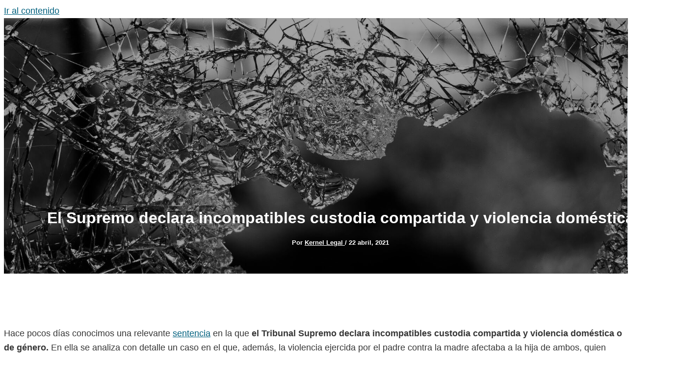

--- FILE ---
content_type: application/javascript
request_url: https://www.kernellegal.com/wp-content/uploads,_astra-addon,_astra-addon-68495d00e3f312-75604377.js,qver==4.8.11+plugins,_astra-addon,_assets,_js,_minified,_purify.min.js,qver==4.8.11.pagespeed.jc.TzWhPLzsuH.js
body_size: 15847
content:
var mod_pagespeed_fmaRz6Kjmu = "astraToggleSetupPro=function(e,t,a){var n,l,o,s=!1;if(0<(n=\"off-canvas\"===e||\"full-width\"===e?(l=document.querySelectorAll(\"#ast-mobile-popup, #ast-mobile-header\"),(o=t.classList.contains(\"ast-header-break-point\")?document.querySelectorAll(\"#ast-mobile-header .main-header-menu-toggle\"):document.querySelectorAll(\"#ast-desktop-header .main-header-menu-toggle\")).length):t.classList.contains(\"ast-header-break-point\")?(l=document.querySelectorAll(\"#ast-mobile-header\"),(s=!(0<(n=(o=document.querySelectorAll(\"#ast-mobile-header .main-header-menu-toggle\")).length)))?1:n):(l=document.querySelectorAll(\"#ast-desktop-header\"),(o=document.querySelectorAll(\"#ast-desktop-header .main-header-menu-toggle\")).length))||s)for(var r=0;r<n;r++)if(s||(o[r].setAttribute(\"data-index\",r),a[r])||(a[r]=o[r],o[r].removeEventListener(\"click\",astraNavMenuToggle),o[r].addEventListener(\"click\",astraNavMenuToggle,!1)),void 0!==l[r])for(var d,i=0;i<l.length;i++)if(0<(d=document.querySelector(\"header.site-header\").classList.contains(\"ast-builder-menu-toggle-link\")?l[i].querySelectorAll(\"ul.main-header-menu .menu-item-has-children > .menu-link, ul.main-header-menu .ast-menu-toggle\"):l[i].querySelectorAll(\"ul.main-header-menu .ast-menu-toggle\")).length)for(var c=0;c<d.length;c++)d[c].removeEventListener(\"click\",AstraToggleSubMenu),d[c].addEventListener(\"click\",AstraToggleSubMenu,!1)},astraNavMenuTogglePro=function(e,t,a,n){e.preventDefault();var l=e.target.closest(\"#ast-desktop-header\"),o=document.querySelector(\"#masthead > #ast-desktop-header .ast-desktop-header-content\"),s=(l=null!=l&&\"\"!==l?l.querySelector(\".main-header-menu-toggle\"):document.querySelector(\"#masthead > #ast-desktop-header .main-header-menu-toggle\"),document.querySelector(\"#masthead > #ast-desktop-header .ast-desktop-header-content .main-header-bar-navigation\"));if(\"desktop\"===e.currentTarget.trigger_type)null!==s&&\"\"!==s&&void 0!==s&&(astraToggleClass(s,\"toggle-on\"),s.classList.contains(\"toggle-on\")?s.style.display=\"block\":s.style.display=\"\"),astraToggleClass(l,\"toggled\"),l.classList.contains(\"toggled\")?(t.classList.add(\"ast-main-header-nav-open\"),\"dropdown\"===a&&(o.style.display=\"block\")):(t.classList.remove(\"ast-main-header-nav-open\"),o.style.display=\"none\");else{e=document.querySelectorAll(\"#masthead > #ast-mobile-header .main-header-bar-navigation\"),s=(menu_toggle_all=document.querySelectorAll(\"#masthead > #ast-mobile-header .main-header-menu-toggle\"),\"0\"),l=!1;if(null!==n.closest(\"#ast-fixed-header\")&&(e=document.querySelectorAll(\"#ast-fixed-header > #ast-mobile-header .main-header-bar-navigation\"),menu_toggle_all=document.querySelectorAll(\"#ast-fixed-header .main-header-menu-toggle\"),s=\"0\",l=!0),void 0===e[s])return!1;for(var r=e[s].querySelectorAll(\".menu-item-has-children\"),d=0;d<r.length;d++){r[d].classList.remove(\"ast-submenu-expanded\");for(var i=r[d].querySelectorAll(\".sub-menu\"),c=0;c<i.length;c++)i[c].style.display=\"none\"}-1!==(n.getAttribute(\"class\")||\"\").indexOf(\"main-header-menu-toggle\")&&(astraToggleClass(e[s],\"toggle-on\"),astraToggleClass(menu_toggle_all[s],\"toggled\"),l&&1<menu_toggle_all.length&&astraToggleClass(menu_toggle_all[1],\"toggled\"),e[s].classList.contains(\"toggle-on\")?(e[s].style.display=\"block\",t.classList.add(\"ast-main-header-nav-open\")):(e[s].style.display=\"\",t.classList.remove(\"ast-main-header-nav-open\")))}};let accountMenuToggle=function(){let n=astraAddon.hf_account_action_type&&\"menu\"===astraAddon.hf_account_action_type,l=n&&astraAddon.hf_account_show_menu_on&&\"click\"===astraAddon.hf_account_show_menu_on;var e=document.querySelectorAll(\".ast-header-account-wrap\");e&&e.forEach(t=>{let a=t.querySelector(\".ast-account-nav-menu\");document.addEventListener(\"pointerup\",function(e){(l||n&&document.querySelector(\"body\").classList.contains(\"ast-header-break-point\"))&&a&&!t.contains(e.target)&&(a.style.right=\"\",a.style.left=\"\")});var e=t.querySelector(\".ast-header-account-link\");e&&e.addEventListener(\"click\",function(e){(l||n&&document.querySelector(\"body\").classList.contains(\"ast-header-break-point\"))&&(headerSelectionPosition=e.target.closest(\".site-header-section\"))&&(headerSelectionPosition.classList.contains(\"site-header-section-left\")?(a.style.left=\"\"===a.style.left?\"-100%\":\"\",a.style.right=\"\"===a.style.right?\"auto\":\"\"):(a.style.right=\"\"===a.style.right?\"-100%\":\"\",a.style.left=\"\"===a.style.left?\"auto\":\"\"))})})};document.addEventListener(\"astPartialContentRendered\",function(){accountMenuToggle()}),window.addEventListener(\"load\",function(){accountMenuToggle()}),document.addEventListener(\"astLayoutWidthChanged\",function(){accountMenuToggle()});((o,r)=>{var s=\"astHookExtSticky\",i=r.document,a=(jQuery(r).outerWidth(),jQuery(r).width()),n={dependent:[],max_width:\"\",site_layout:\"\",break_point:920,admin_bar_height_lg:32,admin_bar_height_sm:46,admin_bar_height_xs:0,stick_upto_scroll:0,gutter:0,wrap:\"<div></div>\",body_padding_support:!0,html_padding_support:!0,active_shrink:!1,shrink:{padding_top:\"\",padding_bottom:\"\"},sticky_on_device:\"desktop\",header_style:\"none\",hide_on_scroll:\"no\"};function e(t,e){this.element=t,this.options=o.extend({},n,e),this._defaults=n,this._name=s,\"1\"==this.options.hide_on_scroll&&(this.navbarHeight=o(t).outerHeight()),this.lastScrollTop=0,this.delta=5,this.should_stick=!0,this.hideScrollInterval=\"\",this.init()}e.prototype.stick_me=function(t,e){var o=jQuery(t.element),s=jQuery(r).outerWidth(),i=parseInt(t.options.stick_upto_scroll),a=parseInt(o.parent().attr(\"data-stick-maxwidth\")),n=parseInt(o.parent().attr(\"data-stick-gutter\"));\"enabled\"==(astraAddon.hook_sticky_header||\"\")&&(!(\"desktop\"==t.options.sticky_on_device&&astraAddon.hook_custom_header_break_point>s||\"mobile\"==t.options.sticky_on_device&&astraAddon.hook_custom_header_break_point<=s)&&jQuery(r).scrollTop()>i?\"none\"==t.options.header_style&&(\"enabled\"==t.options.active_shrink?(t.hasShrink(t,\"stick\"),i=\"none\",o.hasClass(\"ast-custom-header\")||(i=n),o.parent().css(\"min-height\",o.outerHeight()),o.addClass(\"ast-header-sticky-active\").stop().css({\"max-width\":a,top:i,\"padding-top\":t.options.shrink.padding_top,\"padding-bottom\":t.options.shrink.padding_bottom})):(t.hasShrink(t,\"stick\"),o.parent().css(\"min-height\",o.outerHeight()),o.addClass(\"ast-header-sticky-active\").stop().css({\"max-width\":a,top:n,\"padding-top\":t.options.shrink.padding_top,\"padding-bottom\":t.options.shrink.padding_bottom})),o.addClass(\"ast-sticky-shrunk\").stop()):t.stickRelease(t)),\"enabled\"==(astraAddon.hook_sticky_footer||\"\")&&(\"desktop\"==t.options.sticky_on_device&&astraAddon.hook_custom_footer_break_point>s||\"mobile\"==t.options.sticky_on_device&&astraAddon.hook_custom_footer_break_point<=s?t.stickRelease(t):(jQuery(\"body\").addClass(\"ast-footer-sticky-active\"),o.parent().css(\"min-height\",o.outerHeight()),o.stop().css({\"max-width\":a})))},e.prototype.update_attrs=function(){var o,t=this,e=jQuery(t.element),s=parseInt(t.options.gutter),i=t.options.max_width;\"none\"==t.options.header_style&&(o=e.offset().top||0),\"ast-box-layout\"!=t.options.site_layout&&(i=jQuery(\"body\").width()),t.options.dependent&&jQuery.each(t.options.dependent,function(t,e){jQuery(e).length&&\"on\"==jQuery(e).parent().attr(\"data-stick-support\")&&(dependent_height=jQuery(e).outerHeight(),s+=parseInt(dependent_height),o-=parseInt(dependent_height))}),t.options.admin_bar_height_lg&&jQuery(\"#wpadminbar\").length&&782<a&&(s+=parseInt(t.options.admin_bar_height_lg),o-=parseInt(t.options.admin_bar_height_lg)),t.options.admin_bar_height_sm&&jQuery(\"#wpadminbar\").length&&600<=a&&a<=782&&(s+=parseInt(t.options.admin_bar_height_sm),o-=parseInt(t.options.admin_bar_height_sm)),t.options.admin_bar_height_xs&&jQuery(\"#wpadminbar\").length&&(s+=parseInt(t.options.admin_bar_height_xs),o-=parseInt(t.options.admin_bar_height_xs)),t.options.body_padding_support&&(s+=parseInt(jQuery(\"body\").css(\"padding-top\"),10),o-=parseInt(jQuery(\"body\").css(\"padding-top\"),10)),t.options.html_padding_support&&(s+=parseInt(jQuery(\"html\").css(\"padding-top\"),10),o-=parseInt(jQuery(\"html\").css(\"padding-top\"),10)),t.options.stick_upto_scroll=o,\"none\"==t.options.header_style&&e.parent().css(\"min-height\",e.outerHeight()).attr(\"data-stick-gutter\",parseInt(s)).attr(\"data-stick-maxwidth\",parseInt(i))},e.prototype.hasShrink=function(t,e){o(r).scrollTop()>jQuery(t.element).outerHeight()?jQuery(\"body\").addClass(\"ast-shrink-custom-header\"):jQuery(\"body\").removeClass(\"ast-shrink-custom-header\")},e.prototype.stickRelease=function(t){var e=jQuery(t.element);\"enabled\"==(astraAddon.hook_sticky_header||\"\")&&\"none\"==t.options.header_style&&(e.removeClass(\"ast-header-sticky-active\").stop().css({\"max-width\":\"\",top:\"\",padding:\"\"}),e.parent().css(\"min-height\",\"\"),e.removeClass(\"ast-sticky-shrunk\").stop()),\"enabled\"==(astraAddon.hook_sticky_footer||\"\")&&jQuery(\"body\").removeClass(\"ast-footer-sticky-active\")},e.prototype.init=function(){var e,t;jQuery(this.element)&&(e=this,t=jQuery(e.element),parseInt(e.options.gutter),t.position().top,\"none\"==e.options.header_style&&t.wrap(e.options.wrap).parent().css(\"min-height\",t.outerHeight()).attr(\"data-stick-support\",\"on\").attr(\"data-stick-maxwidth\",parseInt(e.options.max_width)),e.update_attrs(),jQuery(r).on(\"resize\",function(){e.stickRelease(e),e.update_attrs(),e.stick_me(e)}),jQuery(r).on(\"scroll\",function(){e.stick_me(e,\"scroll\")}),jQuery(i).ready(function(t){e.stick_me(e)}))},o.fn[s]=function(t){return this.each(function(){o.data(this,\"plugin_\"+s)||o.data(this,\"plugin_\"+s,new e(this,t))})};var d=jQuery(\"body\").width(),_=astraAddon.site_layout||\"\",h=astraAddon.hook_sticky_header||\"\",p=astraAddon.hook_shrink_header||\"\";sticky_header_on_devices=astraAddon.hook_sticky_header_on_devices||\"desktop\",site_layout_box_width=astraAddon.site_layout_box_width||1200,hook_sticky_footer=astraAddon.hook_sticky_footer||\"\",sticky_footer_on_devices=astraAddon.hook_sticky_footer_on_devices||\"desktop\",\"ast-box-layout\"===_&&(d=parseInt(site_layout_box_width)),jQuery(i).ready(function(t){\"enabled\"==h&&jQuery(\".ast-custom-header\").astHookExtSticky({sticky_on_device:sticky_header_on_devices,header_style:\"none\",site_layout:_,max_width:d,active_shrink:p}),\"enabled\"==hook_sticky_footer&&jQuery(\".ast-custom-footer\").astHookExtSticky({sticky_on_device:sticky_footer_on_devices,max_width:d,site_layout:_,header_style:\"none\"})})})(jQuery,window);((h,n)=>{var a=\"astExtSticky\",l=n.document,r=(jQuery(n).outerWidth(),jQuery(n).width()),c=astraAddon.header_builder_active,s={dependent:[],max_width:\"\",site_layout:\"\",break_point:920,admin_bar_height_lg:32,admin_bar_height_sm:46,admin_bar_height_xs:0,stick_upto_scroll:0,gutter:0,wrap:\"<div></div>\",body_padding_support:!0,html_padding_support:!0,shrink:{padding_top:\"\",padding_bottom:\"\"},sticky_on_device:\"desktop\",header_style:\"none\",hide_on_scroll:\"no\"},i=0,p=null!==l.querySelector(\"#ast-hb-account-login-wrap\");function t(e,t){this.element=e,this.options=h.extend({},s,t),this._defaults=s,this._name=a,\"1\"==this.options.hide_on_scroll&&(this.navbarHeight=h(e).outerHeight()),this.lastScrollTop=0,this.delta=5,this.should_stick=!0,this.hideScrollInterval=\"\",this.init()}t.prototype.stick_me=function(e,t){var a,s,i,d,r,o=jQuery(e.element);jQuery(n).outerWidth();stick_upto_scroll=parseInt(e.options.stick_upto_scroll),max_width=parseInt(o.parent().attr(\"data-stick-maxwidth\")),gutter=parseInt(o.parent().attr(\"data-stick-gutter\")),aboveHeaderSelectorValue=gutter,c&&astraAddon.header_main_shrink&&((o.hasClass(\"ast-stick-primary-below-wrapper\")||o.hasClass(\"ast-primary-header\"))&&1==astraAddon.header_above_stick&&0<gutter&&(gutter-=10),a=l.querySelector(\".ast-above-header-bar\"),\"1\"===astraAddon.header_above_stick)&&null!==a&&(a=a.getBoundingClientRect().height+parseInt(a.parentNode.getAttribute(\"data-stick-gutter\")),o.hasClass(\"ast-stick-primary-below-wrapper\")||o.hasClass(\"ast-primary-header\"))&&0<gutter&&(gutter=a),\"desktop\"===e.options.sticky_on_device&&jQuery(\"body\").hasClass(\"ast-header-break-point\")||\"mobile\"===e.options.sticky_on_device&&!jQuery(\"body\").hasClass(\"ast-header-break-point\")?e.stickRelease(e):(stick_upto_scroll<0&&(stick_upto_scroll=0),a=0<l.getElementsByClassName(\"elementor-motion-effects-parent\").length,jQuery(n).scrollTop()>stick_upto_scroll?(s=o,c&&(r=o.closest(\".ast-mobile-header-wrap\"),i=o.closest(\"#ast-desktop-header\"),r=0===r.length?o.find(\".ast-mobile-header-wrap\"):r,i=0===i.length?o.find(\"#ast-desktop-header\"):i,r.find(\".ast-mobile-header-content\").css(\"top\",o.outerHeight()+gutter),\"ast-box-layout\"==e.options.site_layout?(d=jQuery(\"body\").width(),r.find(\".ast-mobile-header-content\").css(\"width\",d)):r.find(\".ast-mobile-header-content\").css(\"width\",max_width),i.find(\".ast-desktop-header-content\").css(\"top\",o.outerHeight()+gutter),i.find(\".ast-desktop-header-content\").css(\"width\",max_width)),\"1\"===e.options.hide_on_scroll?e.hasScrolled(e,\"stick\"):\"none\"==e.options.header_style?(a||o.parent().css(\"min-height\",o.outerHeight()),l.querySelector(\"body\").classList.contains(\"fl-builder-edit\")||o.addClass(\"ast-sticky-active\").stop().css({top:gutter}),o.addClass(\"ast-sticky-active\").stop().css({\"max-width\":max_width,\"padding-top\":e.options.shrink.padding_top,\"padding-bottom\":e.options.shrink.padding_bottom}),(o.hasClass(\"ast-stick-primary-below-wrapper\")||o.hasClass(\"ast-primary-header\"))&&1==astraAddon.header_above_stick&&o.closest(\"#ast-desktop-header\").find(\".ast-above-header-bar\").outerHeight()<70&&o.parent().css(\"min-height\",o.outerHeight()),o.addClass(\"ast-sticky-shrunk\").stop(),h(l).trigger(\"addStickyClass\"),s.addClass(\"ast-header-sticked\")):\"slide\"==e.options.header_style?(s.css({top:gutter}),s.addClass(\"ast-header-slide\"),s.css(\"visibility\",\"visible\"),s.addClass(\"ast-sticky-active\").stop().css({transform:p?\"none\":\"translateY(0)\"}),h(\"html\").addClass(\"ast-header-stick-slide-active\"),h(l).trigger(\"addStickyClass\"),s.addClass(\"ast-header-sticked\")):\"fade\"==e.options.header_style&&(s.css({top:gutter}),s.addClass(\"ast-header-fade\"),s.css(\"visibility\",\"visible\"),s.addClass(\"ast-sticky-active\").stop().css({opacity:\"1\"}),h(\"html\").addClass(\"ast-header-stick-fade-active\"),h(l).trigger(\"addStickyClass\"),s.addClass(\"ast-header-sticked\"))):(e.stickRelease(e),c&&(r=0===(r=o.closest(\".ast-mobile-header-wrap\")).length?o.find(\".ast-mobile-header-wrap\"):r,jQuery(\"body\").hasClass(\"ast-primary-sticky-header-active\")&&jQuery(\"body\").hasClass(\"ast-above-sticky-header-active\")&&jQuery(\"body\").hasClass(\"ast-below-sticky-header-active\")||r.find(\".ast-mobile-header-content\").removeAttr(\"style\"))))},t.prototype.update_attrs=function(){var e,a,t=this,s=jQuery(t.element),i=parseInt(t.options.gutter),d=t.options.max_width;\"none\"!=t.options.header_style||jQuery(\"body\").hasClass(\"ast-sticky-toggled-off\")?h(\"#masthead\").length&&(e=h(\"#masthead\"),a=e.offset().top+e.outerHeight()+100||0):a=s.offset().top||0,\"ast-box-layout\"!=t.options.site_layout&&(d=jQuery(\"body\").width()),t.options.dependent&&jQuery.each(t.options.dependent,function(e,t){jQuery(t).length&&\"on\"==jQuery(t).parent().attr(\"data-stick-support\")&&(dependent_height=jQuery(t).outerHeight(),i+=parseInt(dependent_height),a-=parseInt(dependent_height))}),t.options.admin_bar_height_lg&&jQuery(\"#wpadminbar\").length&&782<r&&(i+=parseInt(t.options.admin_bar_height_lg),a-=parseInt(t.options.admin_bar_height_lg)),t.options.admin_bar_height_sm&&jQuery(\"#wpadminbar\").length&&600<=r&&r<=782&&(i+=parseInt(t.options.admin_bar_height_sm),a-=parseInt(t.options.admin_bar_height_sm)),t.options.admin_bar_height_xs&&jQuery(\"#wpadminbar\").length&&(i+=parseInt(t.options.admin_bar_height_xs),a-=parseInt(t.options.admin_bar_height_xs)),t.options.body_padding_support&&(i+=parseInt(jQuery(\"body\").css(\"padding-top\"),10),a-=parseInt(jQuery(\"body\").css(\"padding-top\"),10)),t.options.html_padding_support&&(i+=parseInt(jQuery(\"html\").css(\"padding-top\"),10),a-=parseInt(jQuery(\"html\").css(\"padding-top\"),10)),C&&a--,t.options.stick_upto_scroll=a,\"none\"==t.options.header_style?s.parent().css(\"min-height\",s.outerHeight()).attr(\"data-stick-gutter\",parseInt(i)).attr(\"data-stick-maxwidth\",parseInt(d)):(s.parent().attr(\"data-stick-gutter\",parseInt(i)).attr(\"data-stick-maxwidth\",parseInt(d)),\"ast-padded-layout\"===t.options.site_layout&&s.css(\"max-width\",parseInt(d)))},t.prototype.hasScrolled=function(e,t){var a,s=h(n).scrollTop();Math.abs(i-s)<=5||(a=jQuery(e.element),i<s&&0<s?jQuery(e.element).removeClass(\"ast-nav-down\").addClass(\"ast-nav-up\"):s+h(n).height()<h(l).height()&&jQuery(e.element).removeClass(\"ast-nav-up\").addClass(\"ast-nav-down\"),i=s,h(e.element).hasClass(\"ast-nav-up\")||\"stick\"!=t?(a.css({transform:\"translateY(-100%)\"}).stop(),setTimeout(function(){a.removeClass(\"ast-sticky-active\")},300),a.css({visibility:\"hidden\",top:\"\"}),h(l).trigger(\"removeStickyClass\"),h(\"html\").removeClass(\"ast-header-stick-scroll-active\"),a.removeClass(\"ast-header-sticked\")):(a.css({top:gutter}),a.addClass(\"ast-header-sticked\"),a.addClass(\"ast-header-slide\"),a.css(\"visibility\",\"visible\"),a.addClass(\"ast-sticky-active\").stop().css({transform:\"translateY(0)\"}),h(l).trigger(\"addStickyClass\"),h(\"html\").addClass(\"ast-header-stick-scroll-active\")))},t.prototype.stickRelease=function(e){var t=jQuery(e.element),a=t;\"1\"===e.options.hide_on_scroll?e.hasScrolled(e,\"release\"):\"none\"==e.options.header_style?(t.removeClass(\"ast-sticky-active\").stop().css({\"max-width\":\"\",top:\"\",padding:\"\"}),t.parent().css(\"min-height\",\"\"),h(l).trigger(\"removeStickyClass\"),a.removeClass(\"ast-header-sticked\"),t.removeClass(\"ast-sticky-shrunk\").stop()):\"slide\"==e.options.header_style?(a.removeClass(\"ast-sticky-active\").stop().css({transform:p?\"translateY(-100vh)\":\"translateY(-100%)\"}),a.css({visibility:\"hidden\",top:\"\"}),h(\"html\").removeClass(\"ast-header-stick-slide-active\"),h(l).trigger(\"removeStickyClass\"),a.removeClass(\"ast-header-sticked\")):\"fade\"==e.options.header_style&&(a.removeClass(\"ast-sticky-active\").stop().css({opacity:\"0\"}),a.css({visibility:\"hidden\"}),a.removeClass(\"ast-header-sticked\"),h(l).trigger(\"removeStickyClass\"),h(\"html\").removeClass(\"ast-header-stick-fade-active\"))},t.prototype.init=function(){var t,e;jQuery(this.element)&&(t=this,e=jQuery(t.element),(\"none\"==t.options.header_style?e.wrap(t.options.wrap).parent().css(\"min-height\",e.outerHeight()):e.wrap(t.options.wrap)).attr(\"data-stick-support\",\"on\").attr(\"data-stick-maxwidth\",parseInt(t.options.max_width)),t.update_attrs(),jQuery(n).on(\"resize\",function(){t.stickRelease(t),t.update_attrs(),t.stick_me(t)}),jQuery(n).on(\"scroll\",function(){t.stick_me(t,\"scroll\"),jQuery(\"body\").hasClass(\"ast-sticky-toggled-off\")&&(t.update_attrs(),t.stick_me(t,\"scroll\"))}),jQuery(l).ready(function(e){t.stick_me(t),setTimeout(()=>t.stick_me(t),0)}))},h.fn[a]=function(e){return this.each(function(){h.data(this,\"plugin_\"+a)||h.data(this,\"plugin_\"+a,new t(this,e))})};var e,d,o=jQuery(\"body\"),y=o.width(),_=astraAddon.stick_header_meta||\"default\",m=astraAddon.header_main_stick||\"\",u=astraAddon.header_main_shrink||\"\",k=astraAddon.header_above_stick||\"\",b=astraAddon.header_below_stick||\"\",g=astraAddon.site_layout||\"\",v=astraAddon.site_layout_box_width||1200,w=astraAddon.sticky_header_on_devices||\"desktop\",j=astraAddon.sticky_header_style||\"none\",Q=astraAddon.sticky_hide_on_scroll||\"\",f=astraAddon.header_logo_width||\"\",x=astraAddon.responsive_header_logo_width||\"\",C=astraAddon.stick_origin_position||\"\",S=astraAddon.tablet_break_point||768,I=astraAddon.mobile_break_point||544;\"disabled\"!=_&&(\"enabled\"===_&&(m=astraAddon.header_main_stick_meta||\"\",k=astraAddon.header_above_stick_meta||\"\",b=astraAddon.header_below_stick_meta||\"\"),0<h(\"header .site-logo-img img\").length&&(-1===(e=0==(e=void 0===(e=(_=h(\"header .site-logo-img img\")).attr(\"height\"))?_.height():e)?\"\":e).toString().indexOf(\"%\")&&(e+=\"px\"),\"\"!=x.desktop||\"\"!=x.tablet||\"\"!=x.mobile?d=\"<style type='text/css' id='ast-site-identity-img' class='ast-site-identity-img' > #masthead .ast-header-sticked .site-logo-img .astra-logo-svg { width: \"+x.desktop+\"px; } @media (max-width: \"+S+\"px) { #masthead .ast-header-sticked .site-logo-img .astra-logo-svg { width: \"+x.tablet+\"px; } } @media (max-width: \"+I+\"px) { #masthead .ast-header-sticked .site-logo-img .astra-logo-svg{ width: \"+x.mobile+\"px; } } </style>\":\"\"!=f&&(d=\"<style type='text/css' id='ast-site-identity-img' class='ast-site-identity-img' > #masthead .ast-header-sticked .site-logo-img .astra-logo-svg { width: \"+f+\"px; } #masthead .ast-header-sticked .site-logo-img img { max-height: \"+e+\"; width: auto; } </style>\"),h(\"head\").append(d)),m||k||b)&&(h(l).on(\"addStickyClass\",function(){var e=\"\";\"1\"!=m&&\"on\"!=m&&\"disabled\"!=m||(e+=\" ast-primary-sticky-header-active\"),\"1\"!=k&&\"on\"!=k&&\"disabled\"!=k||(e+=\" ast-above-sticky-header-active\"),\"1\"!=b&&\"on\"!=b&&\"disabled\"!=b||(e+=\" ast-below-sticky-header-active\"),h(\"body\").addClass(e)}),h(l).on(\"removeStickyClass\",function(){var e=\"\";\"1\"!=m&&\"on\"!=m&&\"disabled\"!=m||(e+=\" ast-primary-sticky-header-active\"),\"1\"!=k&&\"on\"!=k&&\"disabled\"!=k||(e+=\" ast-above-sticky-header-active\"),\"1\"!=b&&\"on\"!=b&&\"disabled\"!=b||(e+=\" ast-below-sticky-header-active\"),h(\"body\").removeClass(e)}),\"ast-box-layout\"===g&&(y=parseInt(v)),jQuery(l).on(\"ready astLayoutWidthChanged\",function(e){if(\"astLayoutWidthChanged\"===e.type){if(!(parseInt(m)||parseInt(b)||parseInt(k)))return;jQuery(\"div.ast-stick-primary-below-wrapper\").children().unwrap(),jQuery('div[data-stick-support=\"on\"]').children().unwrap()}var t;\"1\"==Q?(\"1\"==u&&jQuery(\"#ast-fixed-header\").addClass(\"ast-sticky-shrunk\").stop(),\"1\"!=k&&\"on\"!=k&&\"disabled\"!=k&&jQuery(\"#ast-fixed-header .ast-above-header\").hide(),\"1\"!=m&&\"on\"!=m&&\"disabled\"!=m&&jQuery(\"#ast-fixed-header .main-header-bar\").hide(),\"1\"!=b&&\"on\"!=b&&\"disabled\"!=b&&jQuery(\"#ast-fixed-header .ast-below-header\").hide(),jQuery(\"#ast-fixed-header\").astExtSticky({max_width:y,site_layout:g,sticky_on_device:w,header_style:\"slide\",hide_on_scroll:Q})):\"none\"==j?c?(\"both\"===w?[\"desktop\",\"mobile\"]:[w]).forEach(function(e){var t;\"1\"!=k&&\"on\"!=k&&\"disabled\"!=k||jQuery(\"#masthead #ast-\"+e+\"-header .ast-above-header\").astExtSticky({max_width:y,site_layout:g,sticky_on_device:w,header_style:j,hide_on_scroll:Q}),\"1\"!=m&&\"on\"!=m&&\"disabled\"!=m||\"1\"!=b&&\"on\"!=b&&\"disabled\"!=b?(\"1\"!=m&&\"on\"!=m&&\"disabled\"!=m||(t=u?{padding_top:\"\",padding_bottom:\"\"}:\"\",jQuery(\"#masthead #ast-\"+e+\"-header .main-header-bar\").astExtSticky({dependent:[\"#masthead #ast-\"+e+\"-header .ast-above-header\"],max_width:y,site_layout:g,shrink:t,sticky_on_device:w,header_style:j,hide_on_scroll:Q}),jQuery(\"#masthead #ast-\"+e+\"-header .ast-custom-header\").astExtSticky({max_width:y,site_layout:g,shrink:t,sticky_on_device:w,header_style:j,hide_on_scroll:Q})),\"1\"!=b&&\"on\"!=b&&\"disabled\"!=b||jQuery(\"#masthead #ast-\"+e+\"-header .ast-below-header\").astExtSticky({dependent:[\"#masthead #ast-\"+e+\"-header .main-header-bar\",\"#masthead #ast-\"+e+\"-header .ast-above-header\"],max_width:y,site_layout:g,sticky_on_device:w,header_style:j,hide_on_scroll:Q})):((jQuery(\"#masthead #ast-\"+e+\"-header .main-header-bar-wrap\").length?jQuery(\"#masthead #ast-\"+e+\"-header .main-header-bar-wrap\"):jQuery(\"#masthead #ast-\"+e+\"-header .ast-below-header-wrap\")).wrap('<div class=\"ast-stick-primary-below-wrapper\"></div>'),jQuery(\"#masthead #ast-\"+e+\"-header .ast-below-header-wrap\").prependTo(\"#masthead #ast-\"+e+\"-header .ast-stick-primary-below-wrapper\"),jQuery(\"#masthead #ast-\"+e+\"-header .main-header-bar-wrap\").prependTo(\"#masthead #ast-\"+e+\"-header .ast-stick-primary-below-wrapper\"),jQuery(\"#masthead #ast-\"+e+\"-header .ast-stick-primary-below-wrapper\").astExtSticky({dependent:[\"#masthead #ast-\"+e+\"-header .ast-above-header\"],max_width:y,site_layout:g,shrink:t,sticky_on_device:w,header_style:j,hide_on_scroll:Q}))}):(\"1\"!=k&&\"on\"!=k&&\"disabled\"!=k||jQuery(\"#masthead .ast-above-header\").astExtSticky({max_width:y,site_layout:g,sticky_on_device:w,header_style:j,hide_on_scroll:Q}),\"1\"!=m&&\"on\"!=m&&\"disabled\"!=m||\"1\"!=b&&\"on\"!=b&&\"disabled\"!=b?(\"1\"!=m&&\"on\"!=m&&\"disabled\"!=m||(t=u?{padding_top:\"\",padding_bottom:\"\"}:\"\",jQuery(\"#masthead .main-header-bar\").astExtSticky({dependent:[\"#masthead .ast-above-header\"],max_width:y,site_layout:g,shrink:t,sticky_on_device:w,header_style:j,hide_on_scroll:Q}),jQuery(\"#masthead .ast-custom-header\").astExtSticky({max_width:y,site_layout:g,shrink:t,sticky_on_device:w,header_style:j,hide_on_scroll:Q})),\"1\"!=b&&\"on\"!=b&&\"disabled\"!=b||jQuery(\"#masthead .ast-below-header\").astExtSticky({dependent:[\"#masthead .main-header-bar\",\"#masthead .ast-above-header\"],max_width:y,site_layout:g,sticky_on_device:w,header_style:j,hide_on_scroll:Q})):(jQuery(\"#masthead .main-header-bar-wrap\").wrap('<div class=\"ast-stick-primary-below-wrapper\"></div>'),jQuery(\"#masthead .ast-below-header-wrap\").prependTo(\".ast-stick-primary-below-wrapper\"),jQuery(\"#masthead .main-header-bar-wrap\").prependTo(\".ast-stick-primary-below-wrapper\"),jQuery(\"#masthead .ast-stick-primary-below-wrapper\").astExtSticky({dependent:[\"#masthead .ast-above-header\"],max_width:y,site_layout:g,shrink:t,sticky_on_device:w,header_style:j,hide_on_scroll:Q}))):(jQuery(\"#ast-fixed-header\").addClass(\"ast-sticky-shrunk\").stop(),\"1\"!=k&&\"on\"!=k&&\"disabled\"!=k&&jQuery(\"#ast-fixed-header .ast-above-header\").hide(),\"1\"!=m&&\"on\"!=m&&\"disabled\"!=m&&jQuery(\"#ast-fixed-header .main-header-bar\").hide(),\"1\"!=b&&\"on\"!=b&&\"disabled\"!=b&&jQuery(\"#ast-fixed-header .ast-below-header\").hide(),\"1\"!=k&&\"on\"!=k&&\"disabled\"!=k&&\"1\"!=m&&\"on\"!=m&&\"disabled\"!=m&&\"1\"!=b&&\"on\"!=b&&\"disabled\"!=b||(t=u?{padding_top:\"\",padding_bottom:\"\"}:\"\",jQuery(\"#ast-fixed-header\").astExtSticky({max_width:y,site_layout:g,shrink:t,sticky_on_device:w,header_style:j,hide_on_scroll:Q}))),\"mobile\"!=w&&\"both\"!=w||(jQuery(\"#masthead .main-header-menu-toggle\").click(function(e){var t,a;jQuery(\"#masthead .main-header-menu-toggle\").hasClass(\"toggled\")?(o.addClass(\"ast-sticky-toggled-off\"),\"none\"==s.header_style&&(jQuery(\"#masthead .main-header-bar\").hasClass(\"ast-sticky-active\")||jQuery(\"#masthead .ast-stick-primary-below-wrapper\").hasClass(\"ast-sticky-active\"))&&(t=jQuery(n).height(),a=0,jQuery(\"#masthead .ast-above-header\")&&jQuery(\"#masthead .ast-above-header\").length&&(a=jQuery(\"#masthead .ast-above-header\").height()),\"1\"==Q&&jQuery(\"html\").css({overflow:\"hidden\"}),(\"1\"!=u||\"1\"!=m&&\"on\"!=m&&\"disabled\"!=m||\"1\"!=b&&\"on\"!=b&&\"disabled\"!=b?jQuery(\"#masthead .main-header-bar.ast-sticky-active\"):jQuery(\"#masthead .ast-stick-primary-below-wrapper\")).css({\"max-height\":t-a+\"px\",\"overflow-y\":\"auto\"}))):(o.addClass(\"ast-sticky-toggled-off\"),jQuery(\"html\").css({overflow:\"\"}),(\"1\"!=u||\"1\"!=m&&\"on\"!=m&&\"disabled\"!=m||\"1\"!=b&&\"on\"!=b&&\"disabled\"!=b?jQuery(\"#masthead .main-header-bar.ast-sticky-active\"):jQuery(\"#masthead .ast-stick-primary-below-wrapper\")).css({\"max-height\":\"\",\"overflow-y\":\"\"}))}),jQuery(\"#ast-fixed-header .main-header-menu-toggle\").click(function(e){var t;jQuery(\"#ast-fixed-header .main-header-menu-toggle\").hasClass(\"toggled\")?(t=jQuery(n).height(),\"1\"==Q&&jQuery(\"html\").css({overflow:\"auto\"}),jQuery(\"#ast-fixed-header\").css({\"max-height\":t+\"px\",\"overflow-y\":\"auto\"})):(jQuery(\"html\").css({overflow:\"\"}),jQuery(\"#ast-fixed-header\").css({\"max-height\":\"\",\"overflow-y\":\"\"}))}))}))})(jQuery,window);function display_mega_menu_on_load(){var e=document.querySelectorAll(\".content-width-mega\");if(0<e.length)for(var t=0;t<e.length;t++)e[t].addEventListener(\"mouseenter\",function(e){e=e.target.querySelector(\".astra-mega-menu-width-content\");null!==e&&e.classList.remove(\"ast-hidden\")});var a=document.querySelectorAll(\".menu-container-width-mega\");if(0<a.length)for(t=0;t<a.length;t++)a[t].addEventListener(\"mouseenter\",function(e){e=e.target.querySelector(\".astra-mega-menu-width-menu-container\");null!==e&&e.classList.remove(\"ast-hidden\")});var s=document.querySelectorAll(\".full-width-mega\");if(0<s.length)for(t=0;t<s.length;t++)s[t].addEventListener(\"mouseenter\",function(e){var t=e.target.querySelector(\".astra-full-megamenu-wrapper\"),e=e.target.querySelector(\".astra-mega-menu-width-full\");null!==t&&t.classList.remove(\"ast-hidden\"),null!==e&&e.classList.remove(\"ast-hidden\")});var n=document.querySelectorAll(\".full-stretched-width-mega\");if(0<n.length)for(t=0;t<n.length;t++)n[t].addEventListener(\"mouseenter\",function(e){var t=e.target.querySelector(\".astra-full-megamenu-wrapper\"),e=e.target.querySelector(\".astra-mega-menu-width-full-stretched\");null!==t&&t.classList.remove(\"ast-hidden\"),null!==e&&e.classList.remove(\"ast-hidden\")});var r=document.querySelectorAll(\".custom-width-mega\");if(0<r.length)for(t=0;t<r.length;t++)r[t].addEventListener(\"mouseenter\",function(e){e=e.target.querySelector(\".astra-mega-menu-width-custom\");null!==e&&e.classList.remove(\"ast-hidden\")})}document.addEventListener(\"DOMContentLoaded\",display_mega_menu_on_load),document.addEventListener(\"astPartialContentRendered\",display_mega_menu_on_load);var items=document.getElementsByClassName(\"astra-megamenu-li\");function apply_megamenu_width_styles(){[].slice.call(items).forEach(o=>{jQuery(o).hover(function(){var e,t,a,s,n,r,i,l,d=jQuery(o).parents(\".ast-container\"),u=d.children(),d=d.parent(),m=jQuery(this);(m.hasClass(\"full-width-mega\")||m.hasClass(\"full-stretched-width-mega\"))&&(u=jQuery(u).closest(\".ast-container\")),parseInt(window.innerWidth)>parseInt(astra.break_point)&&\"ast-hf-mobile-menu\"!==m.parent().attr(\"id\")&&\"ast-desktop-toggle-menu\"!==m.parent().attr(\"id\")?(e=u.width(),i=u.offset(),u=(a=m.offset()).left-(i.left+parseFloat(u.css(\"paddingLeft\"))),l=e-(a.left+i.left)+130,t=d.width(),n=d.offset(),a=a.left-(n.left+parseFloat(d.css(\"paddingLeft\"))),m.hasClass(\"custom-width-mega\")&&(s=(s=window.getComputedStyle(m.find(\".astra-mega-menu-width-custom\")[0],\"::before\").getPropertyValue(\"content\")||1200).replace(/[^0-9]/g,\"\"),(s=parseInt(s))<=e?(r=parseInt(e-s),parseInt(u-r),i.left):(r=parseInt(s-e),parseInt(u+r),i.left)),m.hasClass(\"menu-container-width-mega\")&&(n=jQuery(o).parents(\".main-navigation\"),d.hasClass(\"ast-above-header\")?n=jQuery(\".ast-above-header-navigation\"):d.hasClass(\"ast-below-header\")&&(n=jQuery(\".ast-below-header-actual-nav\")),e=($target_container=n.length?n:m.parent(\"ul\")).width()+\"px\",r=jQuery(window).width()-($target_container.offset().left+$target_container.outerWidth()),i=m.offset(),d=jQuery(window).width()-r-i.left,u=parseInt($target_container.width()-d),l=parseInt(e)-m.outerWidth()-parseInt($target_container.width()-d)),m.hasClass(\"full-width-mega\")?(m.find(\".astra-full-megamenu-wrapper\").css({left:\"-\"+a+\"px\",width:t}),m.find(\".astra-megamenu\").css({width:e})):m.hasClass(\"full-stretched-width-mega\")?m.find(\".astra-full-megamenu-wrapper\").css({left:\"-\"+a+\"px\",width:t}):m.hasClass(\"custom-width-mega\")?m.find(\".astra-mega-menu-width-custom\").css({width:s+\"px\"}):astra.isRtl?m.find(\".astra-megamenu\").css({right:\"-\"+l+\"px\",width:e}):m.find(\".astra-megamenu\").css({left:\"-\"+u+\"px\",width:e})):astra.isRtl?(m.find(\".astra-megamenu\").css({right:\"\",width:\"\",\"background-image\":\"\"}),m.find(\".astra-full-megamenu-wrapper\").css({right:\"\",width:\"\",\"background-image\":\"\"})):(m.find(\".astra-megamenu\").css({left:\"\",width:\"\",\"background-image\":\"\"}),m.find(\".astra-full-megamenu-wrapper\").css({left:\"\",width:\"\",\"background-image\":\"\"}))}),jQuery(o).mouseenter(function(){document.dispatchEvent(new CustomEvent(\"astra_mega_menu_on_hover\",{detail:{}}))})})}apply_megamenu_width_styles(),document.addEventListener(\"astMenuHoverStyleChanged\",function(){apply_megamenu_width_styles()}),[].slice.call(items).forEach(function(o){var e=jQuery(o).parents(\".ast-container\"),f=e.children(),h=e.parent(),c=jQuery(o);(c.hasClass(\"full-width-mega\")||c.hasClass(\"full-stretched-width-mega\"))&&(f=jQuery(f).closest(\".ast-container\"),c.find(\".astra-full-megamenu-wrapper\").removeClass(\"ast-hidden\")),c.find(\".menu-link\").focusin(function(e){var t,a,s,n,r,i,l,d,u,m;astra.is_header_footer_builder_active||(c.find(\".sub-menu\").addClass(\"astra-megamenu-focus\"),c.find(\".astra-full-megamenu-wrapper\").addClass(\"astra-megamenu-wrapper-focus\")),c.find(\".sub-menu\").removeClass(\"ast-hidden\"),parseInt(jQuery(window).width())>parseInt(astra.break_point)&&\"ast-hf-mobile-menu\"!==c.parent().attr(\"id\")&&\"ast-desktop-toggle-menu\"!==c.parent().attr(\"id\")?(t=f.width(),d=f.offset(),u=(s=c.offset()).left-(d.left+parseFloat(f.css(\"paddingLeft\"))),m=s.left+d.left,a=h.width(),l=h.offset(),s=s.left-(l.left+parseFloat(h.css(\"paddingLeft\"))),c.hasClass(\"custom-width-mega\")&&(i=(i=window.getComputedStyle(c.find(\".astra-mega-menu-width-custom\")[0],\"::before\").getPropertyValue(\"content\")||1200).replace(/[^0-9]/g,\"\"),r=(i=parseInt(i))<=t?(r=parseInt(t-i),n=parseInt(u-r),d.left-n):(r=parseInt(i-t),n=parseInt(u+r),d.left+n)),c.hasClass(\"menu-container-width-mega\")&&(l=jQuery(o).parents(\".main-navigation\"),h.hasClass(\"ast-above-header\")?l=jQuery(\".ast-above-header-navigation\"):h.hasClass(\"ast-below-header\")&&(l=jQuery(\".ast-below-header-actual-nav\")),t=($target_container=l.length?l:c.parent(\"ul\")).width()+\"px\",d=jQuery(window).width()-($target_container.offset().left+$target_container.outerWidth()),l=c.offset(),d=jQuery(window).width()-d-l.left,u=parseInt($target_container.width()-d),m=parseInt(t)-c.outerWidth()-parseInt($target_container.width()-d)),c.hasClass(\"full-width-mega\")?(c.find(\".astra-full-megamenu-wrapper\").css({left:\"-\"+s+\"px\",width:a}),c.find(\".astra-megamenu\").css({width:t})):c.hasClass(\"full-stretched-width-mega\")?c.find(\".astra-full-megamenu-wrapper\").css({left:\"-\"+s+\"px\",width:a}):c.hasClass(\"custom-width-mega\")?astra.isRtl?c.find(\".astra-mega-menu-width-custom\").css({right:\"-\"+r+\"px\",width:i+\"px\"}):c.find(\".astra-mega-menu-width-custom\").css({left:\"-\"+n+\"px\",width:i+\"px\"}):astra.isRtl?c.find(\".astra-megamenu\").css({right:\"-\"+m+\"px\",width:t}):c.find(\".astra-megamenu\").css({left:\"-\"+u+\"px\",width:t})):astra.isRtl?(c.find(\".astra-megamenu\").css({right:\"\",width:\"\",\"background-image\":\"\"}),c.find(\".astra-full-megamenu-wrapper\").css({right:\"\",width:\"\",\"background-image\":\"\"})):(c.find(\".astra-megamenu\").css({left:\"\",width:\"\",\"background-image\":\"\"}),c.find(\".astra-full-megamenu-wrapper\").css({left:\"\",width:\"\",\"background-image\":\"\"}))}),astra.is_header_footer_builder_active||(c.find(\".menu-link\").keydown(function(e){9==e.which&&e.shiftKey&&(c.find(\".sub-menu\").removeClass(\"astra-megamenu-focus\"),c.find(\".astra-full-megamenu-wrapper\").removeClass(\"astra-megamenu-wrapper-focus\"))}),jQuery(o).find(\".sub-menu .menu-item\").last().focusout(function(){c.find(\".sub-menu\").removeClass(\"astra-megamenu-focus\"),c.find(\".astra-full-megamenu-wrapper\").removeClass(\"astra-megamenu-wrapper-focus\")}),jQuery(window).click(function(){c.find(\".sub-menu\").removeClass(\"astra-megamenu-focus\"),c.find(\".astra-full-megamenu-wrapper\").removeClass(\"astra-megamenu-wrapper-focus\")})),c.click(function(e){jQuery(e.target).hasClass(\"menu-item\")&&e.stopImmediatePropagation()})});(()=>{var e;function o(e){var t=(t=document.body.className).replace(e,\"\");document.body.className=t}function d(e){e.style.display=\"block\",setTimeout(function(){e.style.opacity=1},1)}function n(e){e.style.opacity=\"\",setTimeout(function(){e.style.display=\"\"},200)}r=\"iPhone\"==navigator.userAgent.match(/iPhone/i)?\"iphone\":\"\",e=\"iPod\"==navigator.userAgent.match(/iPod/i)?\"ipod\":\"\",document.body.className+=\" \"+r,document.body.className+=\" \"+e;for(var t=document.querySelectorAll(\"a.astra-search-icon:not(.slide-search)\"),a=0;t.length>a;a++)t[a].onclick=function(e){var t,a,o,n;if(e.preventDefault(),e=e||window.event,this.classList.contains(\"header-cover\"))for(var s=document.querySelectorAll(\".ast-search-box.header-cover\"),c=astraAddon.is_header_builder_active||!1,r=0;r<s.length;r++)for(var l=s[r].parentNode.querySelectorAll(\"a.astra-search-icon\"),i=0;i<l.length;i++)l[i]==this&&(d(s[r]),s[r].querySelector(\"input.search-field\").focus(),c?(t=s[r],n=o=a=void 0,document.body.classList.contains(\"ast-header-break-point\")&&(n=document.querySelector(\".main-navigation\"),a=document.querySelector(\".main-header-bar\"),o=document.querySelector(\".ast-mobile-header-wrap\"),null!==a)&&null!==n&&(n=n.offsetHeight,a=a.offsetHeight,o=o.offsetHeight,n=n&&!document.body.classList.contains(\"ast-no-toggle-menu-enable\")?parseFloat(n)-parseFloat(a):parseFloat(a),t.parentNode.classList.contains(\"ast-mobile-header-wrap\")&&(n=parseFloat(o)),t.style.maxHeight=Math.abs(n)+\"px\")):(a=s[r],t=o=void 0,document.body.classList.contains(\"ast-header-break-point\")&&(t=document.querySelector(\".main-navigation\"),null!==(o=document.querySelector(\".main-header-bar\")))&&null!==t&&(t=t.offsetHeight,o=o.offsetHeight,t=t&&!document.body.classList.contains(\"ast-no-toggle-menu-enable\")?parseFloat(t)-parseFloat(o):parseFloat(o),a.style.maxHeight=Math.abs(t)+\"px\")));else this.classList.contains(\"full-screen\")&&(e=document.getElementById(\"ast-seach-full-screen-form\")).classList.contains(\"full-screen\")&&(d(e),document.body.className+=\" full-screen\",e.querySelector(\"input.search-field\").focus())};for(var s=document.querySelectorAll(\".ast-search-box .close\"),a=0,c=s.length;a<c;++a)s[a].onclick=function(e){e=e||window.event;for(var t=this;;){if(t.parentNode.classList.contains(\"ast-search-box\")){n(t.parentNode),o(\"full-screen\");break}if(t.parentNode.classList.contains(\"site-header\"))break;t=t.parentNode}};document.onkeydown=function(e){if(27==e.keyCode)for(var e=document.getElementById(\"ast-seach-full-screen-form\"),t=(null!=e&&(n(e),o(\"full-screen\")),document.querySelectorAll(\".ast-search-box.header-cover\")),a=0;a<t.length;a++)n(t[a])},window.addEventListener(\"resize\",function(){if(\"BODY\"===document.activeElement.tagName&&\"INPUT\"!=document.activeElement.tagName){var e=document.querySelectorAll(\".ast-search-box.header-cover\");if(!document.body.classList.contains(\"ast-header-break-point\"))for(var t=0;t<e.length;t++)e[t].style.maxHeight=\"\",e[t].style.opacity=\"\",e[t].style.display=\"\"}});var r=document.getElementById(\"close\");r&&r.addEventListener(\"keydown\",function(e){\"Enter\"===e.key?(e.preventDefault(),this.click()):\"Tab\"===e.key&&e.preventDefault()})})();";
var mod_pagespeed_JIa6VVORJN = "/*! @license DOMPurify 3.2.0 | (c) Cure53 and other contributors | Released under the Apache license 2.0 and Mozilla Public License 2.0 | github.com/cure53/DOMPurify/blob/3.2.0/LICENSE */\n!function(e,t){\"object\"==typeof exports&&\"undefined\"!=typeof module?module.exports=t():\"function\"==typeof define&&define.amd?define(t):(e=\"undefined\"!=typeof globalThis?globalThis:e||self).DOMPurify=t()}(this,(function(){\"use strict\";const{entries:e,setPrototypeOf:t,isFrozen:n,getPrototypeOf:o,getOwnPropertyDescriptor:r}=Object;let{freeze:i,seal:a,create:l}=Object,{apply:c,construct:s}=\"undefined\"!=typeof Reflect&&Reflect;i||(i=function(e){return e}),a||(a=function(e){return e}),c||(c=function(e,t,n){return e.apply(t,n)}),s||(s=function(e,t){return new e(...t)});const u=b(Array.prototype.forEach),m=b(Array.prototype.pop),p=b(Array.prototype.push),f=b(String.prototype.toLowerCase),d=b(String.prototype.toString),h=b(String.prototype.match),g=b(String.prototype.replace),T=b(String.prototype.indexOf),y=b(String.prototype.trim),E=b(Object.prototype.hasOwnProperty),_=b(RegExp.prototype.test),A=(N=TypeError,function(){for(var e=arguments.length,t=new Array(e),n=0;n<e;n++)t[n]=arguments[n];return s(N,t)});var N;function b(e){return function(t){for(var n=arguments.length,o=new Array(n>1?n-1:0),r=1;r<n;r++)o[r-1]=arguments[r];return c(e,t,o)}}function S(e,o){let r=arguments.length>2&&void 0!==arguments[2]?arguments[2]:f;t&&t(e,null);let i=o.length;for(;i--;){let t=o[i];if(\"string\"==typeof t){const e=r(t);e!==t&&(n(o)||(o[i]=e),t=e)}e[t]=!0}return e}function R(e){for(let t=0;t<e.length;t++){E(e,t)||(e[t]=null)}return e}function w(t){const n=l(null);for(const[o,r]of e(t)){E(t,o)&&(Array.isArray(r)?n[o]=R(r):r&&\"object\"==typeof r&&r.constructor===Object?n[o]=w(r):n[o]=r)}return n}function L(e,t){for(;null!==e;){const n=r(e,t);if(n){if(n.get)return b(n.get);if(\"function\"==typeof n.value)return b(n.value)}e=o(e)}return function(){return null}}const v=i([\"a\",\"abbr\",\"acronym\",\"address\",\"area\",\"article\",\"aside\",\"audio\",\"b\",\"bdi\",\"bdo\",\"big\",\"blink\",\"blockquote\",\"body\",\"br\",\"button\",\"canvas\",\"caption\",\"center\",\"cite\",\"code\",\"col\",\"colgroup\",\"content\",\"data\",\"datalist\",\"dd\",\"decorator\",\"del\",\"details\",\"dfn\",\"dialog\",\"dir\",\"div\",\"dl\",\"dt\",\"element\",\"em\",\"fieldset\",\"figcaption\",\"figure\",\"font\",\"footer\",\"form\",\"h1\",\"h2\",\"h3\",\"h4\",\"h5\",\"h6\",\"head\",\"header\",\"hgroup\",\"hr\",\"html\",\"i\",\"img\",\"input\",\"ins\",\"kbd\",\"label\",\"legend\",\"li\",\"main\",\"map\",\"mark\",\"marquee\",\"menu\",\"menuitem\",\"meter\",\"nav\",\"nobr\",\"ol\",\"optgroup\",\"option\",\"output\",\"p\",\"picture\",\"pre\",\"progress\",\"q\",\"rp\",\"rt\",\"ruby\",\"s\",\"samp\",\"section\",\"select\",\"shadow\",\"small\",\"source\",\"spacer\",\"span\",\"strike\",\"strong\",\"style\",\"sub\",\"summary\",\"sup\",\"table\",\"tbody\",\"td\",\"template\",\"textarea\",\"tfoot\",\"th\",\"thead\",\"time\",\"tr\",\"track\",\"tt\",\"u\",\"ul\",\"var\",\"video\",\"wbr\"]),C=i([\"svg\",\"a\",\"altglyph\",\"altglyphdef\",\"altglyphitem\",\"animatecolor\",\"animatemotion\",\"animatetransform\",\"circle\",\"clippath\",\"defs\",\"desc\",\"ellipse\",\"filter\",\"font\",\"g\",\"glyph\",\"glyphref\",\"hkern\",\"image\",\"line\",\"lineargradient\",\"marker\",\"mask\",\"metadata\",\"mpath\",\"path\",\"pattern\",\"polygon\",\"polyline\",\"radialgradient\",\"rect\",\"stop\",\"style\",\"switch\",\"symbol\",\"text\",\"textpath\",\"title\",\"tref\",\"tspan\",\"view\",\"vkern\"]),O=i([\"feBlend\",\"feColorMatrix\",\"feComponentTransfer\",\"feComposite\",\"feConvolveMatrix\",\"feDiffuseLighting\",\"feDisplacementMap\",\"feDistantLight\",\"feDropShadow\",\"feFlood\",\"feFuncA\",\"feFuncB\",\"feFuncG\",\"feFuncR\",\"feGaussianBlur\",\"feImage\",\"feMerge\",\"feMergeNode\",\"feMorphology\",\"feOffset\",\"fePointLight\",\"feSpecularLighting\",\"feSpotLight\",\"feTile\",\"feTurbulence\"]),D=i([\"animate\",\"color-profile\",\"cursor\",\"discard\",\"font-face\",\"font-face-format\",\"font-face-name\",\"font-face-src\",\"font-face-uri\",\"foreignobject\",\"hatch\",\"hatchpath\",\"mesh\",\"meshgradient\",\"meshpatch\",\"meshrow\",\"missing-glyph\",\"script\",\"set\",\"solidcolor\",\"unknown\",\"use\"]),x=i([\"math\",\"menclose\",\"merror\",\"mfenced\",\"mfrac\",\"mglyph\",\"mi\",\"mlabeledtr\",\"mmultiscripts\",\"mn\",\"mo\",\"mover\",\"mpadded\",\"mphantom\",\"mroot\",\"mrow\",\"ms\",\"mspace\",\"msqrt\",\"mstyle\",\"msub\",\"msup\",\"msubsup\",\"mtable\",\"mtd\",\"mtext\",\"mtr\",\"munder\",\"munderover\",\"mprescripts\"]),k=i([\"maction\",\"maligngroup\",\"malignmark\",\"mlongdiv\",\"mscarries\",\"mscarry\",\"msgroup\",\"mstack\",\"msline\",\"msrow\",\"semantics\",\"annotation\",\"annotation-xml\",\"mprescripts\",\"none\"]),I=i([\"#text\"]),M=i([\"accept\",\"action\",\"align\",\"alt\",\"autocapitalize\",\"autocomplete\",\"autopictureinpicture\",\"autoplay\",\"background\",\"bgcolor\",\"border\",\"capture\",\"cellpadding\",\"cellspacing\",\"checked\",\"cite\",\"class\",\"clear\",\"color\",\"cols\",\"colspan\",\"controls\",\"controlslist\",\"coords\",\"crossorigin\",\"datetime\",\"decoding\",\"default\",\"dir\",\"disabled\",\"disablepictureinpicture\",\"disableremoteplayback\",\"download\",\"draggable\",\"enctype\",\"enterkeyhint\",\"face\",\"for\",\"headers\",\"height\",\"hidden\",\"high\",\"href\",\"hreflang\",\"id\",\"inputmode\",\"integrity\",\"ismap\",\"kind\",\"label\",\"lang\",\"list\",\"loading\",\"loop\",\"low\",\"max\",\"maxlength\",\"media\",\"method\",\"min\",\"minlength\",\"multiple\",\"muted\",\"name\",\"nonce\",\"noshade\",\"novalidate\",\"nowrap\",\"open\",\"optimum\",\"pattern\",\"placeholder\",\"playsinline\",\"popover\",\"popovertarget\",\"popovertargetaction\",\"poster\",\"preload\",\"pubdate\",\"radiogroup\",\"readonly\",\"rel\",\"required\",\"rev\",\"reversed\",\"role\",\"rows\",\"rowspan\",\"spellcheck\",\"scope\",\"selected\",\"shape\",\"size\",\"sizes\",\"span\",\"srclang\",\"start\",\"src\",\"srcset\",\"step\",\"style\",\"summary\",\"tabindex\",\"title\",\"translate\",\"type\",\"usemap\",\"valign\",\"value\",\"width\",\"wrap\",\"xmlns\",\"slot\"]),U=i([\"accent-height\",\"accumulate\",\"additive\",\"alignment-baseline\",\"amplitude\",\"ascent\",\"attributename\",\"attributetype\",\"azimuth\",\"basefrequency\",\"baseline-shift\",\"begin\",\"bias\",\"by\",\"class\",\"clip\",\"clippathunits\",\"clip-path\",\"clip-rule\",\"color\",\"color-interpolation\",\"color-interpolation-filters\",\"color-profile\",\"color-rendering\",\"cx\",\"cy\",\"d\",\"dx\",\"dy\",\"diffuseconstant\",\"direction\",\"display\",\"divisor\",\"dur\",\"edgemode\",\"elevation\",\"end\",\"exponent\",\"fill\",\"fill-opacity\",\"fill-rule\",\"filter\",\"filterunits\",\"flood-color\",\"flood-opacity\",\"font-family\",\"font-size\",\"font-size-adjust\",\"font-stretch\",\"font-style\",\"font-variant\",\"font-weight\",\"fx\",\"fy\",\"g1\",\"g2\",\"glyph-name\",\"glyphref\",\"gradientunits\",\"gradienttransform\",\"height\",\"href\",\"id\",\"image-rendering\",\"in\",\"in2\",\"intercept\",\"k\",\"k1\",\"k2\",\"k3\",\"k4\",\"kerning\",\"keypoints\",\"keysplines\",\"keytimes\",\"lang\",\"lengthadjust\",\"letter-spacing\",\"kernelmatrix\",\"kernelunitlength\",\"lighting-color\",\"local\",\"marker-end\",\"marker-mid\",\"marker-start\",\"markerheight\",\"markerunits\",\"markerwidth\",\"maskcontentunits\",\"maskunits\",\"max\",\"mask\",\"media\",\"method\",\"mode\",\"min\",\"name\",\"numoctaves\",\"offset\",\"operator\",\"opacity\",\"order\",\"orient\",\"orientation\",\"origin\",\"overflow\",\"paint-order\",\"path\",\"pathlength\",\"patterncontentunits\",\"patterntransform\",\"patternunits\",\"points\",\"preservealpha\",\"preserveaspectratio\",\"primitiveunits\",\"r\",\"rx\",\"ry\",\"radius\",\"refx\",\"refy\",\"repeatcount\",\"repeatdur\",\"restart\",\"result\",\"rotate\",\"scale\",\"seed\",\"shape-rendering\",\"slope\",\"specularconstant\",\"specularexponent\",\"spreadmethod\",\"startoffset\",\"stddeviation\",\"stitchtiles\",\"stop-color\",\"stop-opacity\",\"stroke-dasharray\",\"stroke-dashoffset\",\"stroke-linecap\",\"stroke-linejoin\",\"stroke-miterlimit\",\"stroke-opacity\",\"stroke\",\"stroke-width\",\"style\",\"surfacescale\",\"systemlanguage\",\"tabindex\",\"tablevalues\",\"targetx\",\"targety\",\"transform\",\"transform-origin\",\"text-anchor\",\"text-decoration\",\"text-rendering\",\"textlength\",\"type\",\"u1\",\"u2\",\"unicode\",\"values\",\"viewbox\",\"visibility\",\"version\",\"vert-adv-y\",\"vert-origin-x\",\"vert-origin-y\",\"width\",\"word-spacing\",\"wrap\",\"writing-mode\",\"xchannelselector\",\"ychannelselector\",\"x\",\"x1\",\"x2\",\"xmlns\",\"y\",\"y1\",\"y2\",\"z\",\"zoomandpan\"]),P=i([\"accent\",\"accentunder\",\"align\",\"bevelled\",\"close\",\"columnsalign\",\"columnlines\",\"columnspan\",\"denomalign\",\"depth\",\"dir\",\"display\",\"displaystyle\",\"encoding\",\"fence\",\"frame\",\"height\",\"href\",\"id\",\"largeop\",\"length\",\"linethickness\",\"lspace\",\"lquote\",\"mathbackground\",\"mathcolor\",\"mathsize\",\"mathvariant\",\"maxsize\",\"minsize\",\"movablelimits\",\"notation\",\"numalign\",\"open\",\"rowalign\",\"rowlines\",\"rowspacing\",\"rowspan\",\"rspace\",\"rquote\",\"scriptlevel\",\"scriptminsize\",\"scriptsizemultiplier\",\"selection\",\"separator\",\"separators\",\"stretchy\",\"subscriptshift\",\"supscriptshift\",\"symmetric\",\"voffset\",\"width\",\"xmlns\"]),H=i([\"xlink:href\",\"xml:id\",\"xlink:title\",\"xml:space\",\"xmlns:xlink\"]),F=a(/\\{\\{[\\w\\W]*|[\\w\\W]*\\}\\}/gm),z=a(/<%[\\w\\W]*|[\\w\\W]*%>/gm),B=a(/\\${[\\w\\W]*}/gm),W=a(/^data-[\\-\\w.\\u00B7-\\uFFFF]/),G=a(/^aria-[\\-\\w]+$/),Y=a(/^(?:(?:(?:f|ht)tps?|mailto|tel|callto|sms|cid|xmpp):|[^a-z]|[a-z+.\\-]+(?:[^a-z+.\\-:]|$))/i),j=a(/^(?:\\w+script|data):/i),X=a(/[\\u0000-\\u0020\\u00A0\\u1680\\u180E\\u2000-\\u2029\\u205F\\u3000]/g),q=a(/^html$/i),K=a(/^[a-z][.\\w]*(-[.\\w]+)+$/i);var $=Object.freeze({__proto__:null,ARIA_ATTR:G,ATTR_WHITESPACE:X,CUSTOM_ELEMENT:K,DATA_ATTR:W,DOCTYPE_NAME:q,ERB_EXPR:z,IS_ALLOWED_URI:Y,IS_SCRIPT_OR_DATA:j,MUSTACHE_EXPR:F,TMPLIT_EXPR:B});const V=1,Z=3,J=7,Q=8,ee=9,te=function(){return\"undefined\"==typeof window?null:window};var ne=function t(){let n=arguments.length>0&&void 0!==arguments[0]?arguments[0]:te();const o=e=>t(e);if(o.version=\"3.2.0\",o.removed=[],!n||!n.document||n.document.nodeType!==ee)return o.isSupported=!1,o;let{document:r}=n;const a=r,c=a.currentScript,{DocumentFragment:s,HTMLTemplateElement:N,Node:b,Element:R,NodeFilter:F,NamedNodeMap:z=n.NamedNodeMap||n.MozNamedAttrMap,HTMLFormElement:B,DOMParser:W,trustedTypes:G}=n,j=R.prototype,X=L(j,\"cloneNode\"),K=L(j,\"remove\"),ne=L(j,\"nextSibling\"),oe=L(j,\"childNodes\"),re=L(j,\"parentNode\");if(\"function\"==typeof N){const e=r.createElement(\"template\");e.content&&e.content.ownerDocument&&(r=e.content.ownerDocument)}let ie,ae=\"\";const{implementation:le,createNodeIterator:ce,createDocumentFragment:se,getElementsByTagName:ue}=r,{importNode:me}=a;let pe={};o.isSupported=\"function\"==typeof e&&\"function\"==typeof re&&le&&void 0!==le.createHTMLDocument;const{MUSTACHE_EXPR:fe,ERB_EXPR:de,TMPLIT_EXPR:he,DATA_ATTR:ge,ARIA_ATTR:Te,IS_SCRIPT_OR_DATA:ye,ATTR_WHITESPACE:Ee,CUSTOM_ELEMENT:_e}=$;let{IS_ALLOWED_URI:Ae}=$,Ne=null;const be=S({},[...v,...C,...O,...x,...I]);let Se=null;const Re=S({},[...M,...U,...P,...H]);let we=Object.seal(l(null,{tagNameCheck:{writable:!0,configurable:!1,enumerable:!0,value:null},attributeNameCheck:{writable:!0,configurable:!1,enumerable:!0,value:null},allowCustomizedBuiltInElements:{writable:!0,configurable:!1,enumerable:!0,value:!1}})),Le=null,ve=null,Ce=!0,Oe=!0,De=!1,xe=!0,ke=!1,Ie=!0,Me=!1,Ue=!1,Pe=!1,He=!1,Fe=!1,ze=!1,Be=!0,We=!1,Ge=!0,Ye=!1,je={},Xe=null;const qe=S({},[\"annotation-xml\",\"audio\",\"colgroup\",\"desc\",\"foreignobject\",\"head\",\"iframe\",\"math\",\"mi\",\"mn\",\"mo\",\"ms\",\"mtext\",\"noembed\",\"noframes\",\"noscript\",\"plaintext\",\"script\",\"style\",\"svg\",\"template\",\"thead\",\"title\",\"video\",\"xmp\"]);let Ke=null;const $e=S({},[\"audio\",\"video\",\"img\",\"source\",\"image\",\"track\"]);let Ve=null;const Ze=S({},[\"alt\",\"class\",\"for\",\"id\",\"label\",\"name\",\"pattern\",\"placeholder\",\"role\",\"summary\",\"title\",\"value\",\"style\",\"xmlns\"]),Je=\"http://www.w3.org/1998/Math/MathML\",Qe=\"http://www.w3.org/2000/svg\",et=\"http://www.w3.org/1999/xhtml\";let tt=et,nt=!1,ot=null;const rt=S({},[Je,Qe,et],d);let it=S({},[\"mi\",\"mo\",\"mn\",\"ms\",\"mtext\"]),at=S({},[\"annotation-xml\"]);const lt=S({},[\"title\",\"style\",\"font\",\"a\",\"script\"]);let ct=null;const st=[\"application/xhtml+xml\",\"text/html\"];let ut=null,mt=null;const pt=r.createElement(\"form\"),ft=function(e){return e instanceof RegExp||e instanceof Function},dt=function(){let e=arguments.length>0&&void 0!==arguments[0]?arguments[0]:{};if(!mt||mt!==e){if(e&&\"object\"==typeof e||(e={}),e=w(e),ct=-1===st.indexOf(e.PARSER_MEDIA_TYPE)?\"text/html\":e.PARSER_MEDIA_TYPE,ut=\"application/xhtml+xml\"===ct?d:f,Ne=E(e,\"ALLOWED_TAGS\")?S({},e.ALLOWED_TAGS,ut):be,Se=E(e,\"ALLOWED_ATTR\")?S({},e.ALLOWED_ATTR,ut):Re,ot=E(e,\"ALLOWED_NAMESPACES\")?S({},e.ALLOWED_NAMESPACES,d):rt,Ve=E(e,\"ADD_URI_SAFE_ATTR\")?S(w(Ze),e.ADD_URI_SAFE_ATTR,ut):Ze,Ke=E(e,\"ADD_DATA_URI_TAGS\")?S(w($e),e.ADD_DATA_URI_TAGS,ut):$e,Xe=E(e,\"FORBID_CONTENTS\")?S({},e.FORBID_CONTENTS,ut):qe,Le=E(e,\"FORBID_TAGS\")?S({},e.FORBID_TAGS,ut):{},ve=E(e,\"FORBID_ATTR\")?S({},e.FORBID_ATTR,ut):{},je=!!E(e,\"USE_PROFILES\")&&e.USE_PROFILES,Ce=!1!==e.ALLOW_ARIA_ATTR,Oe=!1!==e.ALLOW_DATA_ATTR,De=e.ALLOW_UNKNOWN_PROTOCOLS||!1,xe=!1!==e.ALLOW_SELF_CLOSE_IN_ATTR,ke=e.SAFE_FOR_TEMPLATES||!1,Ie=!1!==e.SAFE_FOR_XML,Me=e.WHOLE_DOCUMENT||!1,He=e.RETURN_DOM||!1,Fe=e.RETURN_DOM_FRAGMENT||!1,ze=e.RETURN_TRUSTED_TYPE||!1,Pe=e.FORCE_BODY||!1,Be=!1!==e.SANITIZE_DOM,We=e.SANITIZE_NAMED_PROPS||!1,Ge=!1!==e.KEEP_CONTENT,Ye=e.IN_PLACE||!1,Ae=e.ALLOWED_URI_REGEXP||Y,tt=e.NAMESPACE||et,it=e.MATHML_TEXT_INTEGRATION_POINTS||it,at=e.HTML_INTEGRATION_POINTS||at,we=e.CUSTOM_ELEMENT_HANDLING||{},e.CUSTOM_ELEMENT_HANDLING&&ft(e.CUSTOM_ELEMENT_HANDLING.tagNameCheck)&&(we.tagNameCheck=e.CUSTOM_ELEMENT_HANDLING.tagNameCheck),e.CUSTOM_ELEMENT_HANDLING&&ft(e.CUSTOM_ELEMENT_HANDLING.attributeNameCheck)&&(we.attributeNameCheck=e.CUSTOM_ELEMENT_HANDLING.attributeNameCheck),e.CUSTOM_ELEMENT_HANDLING&&\"boolean\"==typeof e.CUSTOM_ELEMENT_HANDLING.allowCustomizedBuiltInElements&&(we.allowCustomizedBuiltInElements=e.CUSTOM_ELEMENT_HANDLING.allowCustomizedBuiltInElements),ke&&(Oe=!1),Fe&&(He=!0),je&&(Ne=S({},I),Se=[],!0===je.html&&(S(Ne,v),S(Se,M)),!0===je.svg&&(S(Ne,C),S(Se,U),S(Se,H)),!0===je.svgFilters&&(S(Ne,O),S(Se,U),S(Se,H)),!0===je.mathMl&&(S(Ne,x),S(Se,P),S(Se,H))),e.ADD_TAGS&&(Ne===be&&(Ne=w(Ne)),S(Ne,e.ADD_TAGS,ut)),e.ADD_ATTR&&(Se===Re&&(Se=w(Se)),S(Se,e.ADD_ATTR,ut)),e.ADD_URI_SAFE_ATTR&&S(Ve,e.ADD_URI_SAFE_ATTR,ut),e.FORBID_CONTENTS&&(Xe===qe&&(Xe=w(Xe)),S(Xe,e.FORBID_CONTENTS,ut)),Ge&&(Ne[\"#text\"]=!0),Me&&S(Ne,[\"html\",\"head\",\"body\"]),Ne.table&&(S(Ne,[\"tbody\"]),delete Le.tbody),e.TRUSTED_TYPES_POLICY){if(\"function\"!=typeof e.TRUSTED_TYPES_POLICY.createHTML)throw A('TRUSTED_TYPES_POLICY configuration option must provide a \"createHTML\" hook.');if(\"function\"!=typeof e.TRUSTED_TYPES_POLICY.createScriptURL)throw A('TRUSTED_TYPES_POLICY configuration option must provide a \"createScriptURL\" hook.');ie=e.TRUSTED_TYPES_POLICY,ae=ie.createHTML(\"\")}else void 0===ie&&(ie=function(e,t){if(\"object\"!=typeof e||\"function\"!=typeof e.createPolicy)return null;let n=null;const o=\"data-tt-policy-suffix\";t&&t.hasAttribute(o)&&(n=t.getAttribute(o));const r=\"dompurify\"+(n?\"#\"+n:\"\");try{return e.createPolicy(r,{createHTML:e=>e,createScriptURL:e=>e})}catch(e){return console.warn(\"TrustedTypes policy \"+r+\" could not be created.\"),null}}(G,c)),null!==ie&&\"string\"==typeof ae&&(ae=ie.createHTML(\"\"));i&&i(e),mt=e}},ht=S({},[...C,...O,...D]),gt=S({},[...x,...k]),Tt=function(e){p(o.removed,{element:e});try{re(e).removeChild(e)}catch(t){K(e)}},yt=function(e,t){try{p(o.removed,{attribute:t.getAttributeNode(e),from:t})}catch(e){p(o.removed,{attribute:null,from:t})}if(t.removeAttribute(e),\"is\"===e&&!Se[e])if(He||Fe)try{Tt(t)}catch(e){}else try{t.setAttribute(e,\"\")}catch(e){}},Et=function(e){let t=null,n=null;if(Pe)e=\"<remove></remove>\"+e;else{const t=h(e,/^[\\r\\n\\t ]+/);n=t&&t[0]}\"application/xhtml+xml\"===ct&&tt===et&&(e='<html xmlns=\"http://www.w3.org/1999/xhtml\"><head></head><body>'+e+\"</body></html>\");const o=ie?ie.createHTML(e):e;if(tt===et)try{t=(new W).parseFromString(o,ct)}catch(e){}if(!t||!t.documentElement){t=le.createDocument(tt,\"template\",null);try{t.documentElement.innerHTML=nt?ae:o}catch(e){}}const i=t.body||t.documentElement;return e&&n&&i.insertBefore(r.createTextNode(n),i.childNodes[0]||null),tt===et?ue.call(t,Me?\"html\":\"body\")[0]:Me?t.documentElement:i},_t=function(e){return ce.call(e.ownerDocument||e,e,F.SHOW_ELEMENT|F.SHOW_COMMENT|F.SHOW_TEXT|F.SHOW_PROCESSING_INSTRUCTION|F.SHOW_CDATA_SECTION,null)},At=function(e){return e instanceof B&&(\"string\"!=typeof e.nodeName||\"string\"!=typeof e.textContent||\"function\"!=typeof e.removeChild||!(e.attributes instanceof z)||\"function\"!=typeof e.removeAttribute||\"function\"!=typeof e.setAttribute||\"string\"!=typeof e.namespaceURI||\"function\"!=typeof e.insertBefore||\"function\"!=typeof e.hasChildNodes)},Nt=function(e){return\"function\"==typeof b&&e instanceof b};function bt(e,t,n){pe[e]&&u(pe[e],(e=>{e.call(o,t,n,mt)}))}const St=function(e){let t=null;if(bt(\"beforeSanitizeElements\",e,null),At(e))return Tt(e),!0;const n=ut(e.nodeName);if(bt(\"uponSanitizeElement\",e,{tagName:n,allowedTags:Ne}),e.hasChildNodes()&&!Nt(e.firstElementChild)&&_(/<[/\\w]/g,e.innerHTML)&&_(/<[/\\w]/g,e.textContent))return Tt(e),!0;if(e.nodeType===J)return Tt(e),!0;if(Ie&&e.nodeType===Q&&_(/<[/\\w]/g,e.data))return Tt(e),!0;if(!Ne[n]||Le[n]){if(!Le[n]&&wt(n)){if(we.tagNameCheck instanceof RegExp&&_(we.tagNameCheck,n))return!1;if(we.tagNameCheck instanceof Function&&we.tagNameCheck(n))return!1}if(Ge&&!Xe[n]){const t=re(e)||e.parentNode,n=oe(e)||e.childNodes;if(n&&t){for(let o=n.length-1;o>=0;--o){const r=X(n[o],!0);r.__removalCount=(e.__removalCount||0)+1,t.insertBefore(r,ne(e))}}}return Tt(e),!0}return e instanceof R&&!function(e){let t=re(e);t&&t.tagName||(t={namespaceURI:tt,tagName:\"template\"});const n=f(e.tagName),o=f(t.tagName);return!!ot[e.namespaceURI]&&(e.namespaceURI===Qe?t.namespaceURI===et?\"svg\"===n:t.namespaceURI===Je?\"svg\"===n&&(\"annotation-xml\"===o||it[o]):Boolean(ht[n]):e.namespaceURI===Je?t.namespaceURI===et?\"math\"===n:t.namespaceURI===Qe?\"math\"===n&&at[o]:Boolean(gt[n]):e.namespaceURI===et?!(t.namespaceURI===Qe&&!at[o])&&!(t.namespaceURI===Je&&!it[o])&&!gt[n]&&(lt[n]||!ht[n]):!(\"application/xhtml+xml\"!==ct||!ot[e.namespaceURI]))}(e)?(Tt(e),!0):\"noscript\"!==n&&\"noembed\"!==n&&\"noframes\"!==n||!_(/<\\/no(script|embed|frames)/i,e.innerHTML)?(ke&&e.nodeType===Z&&(t=e.textContent,u([fe,de,he],(e=>{t=g(t,e,\" \")})),e.textContent!==t&&(p(o.removed,{element:e.cloneNode()}),e.textContent=t)),bt(\"afterSanitizeElements\",e,null),!1):(Tt(e),!0)},Rt=function(e,t,n){if(Be&&(\"id\"===t||\"name\"===t)&&(n in r||n in pt))return!1;if(Oe&&!ve[t]&&_(ge,t));else if(Ce&&_(Te,t));else if(!Se[t]||ve[t]){if(!(wt(e)&&(we.tagNameCheck instanceof RegExp&&_(we.tagNameCheck,e)||we.tagNameCheck instanceof Function&&we.tagNameCheck(e))&&(we.attributeNameCheck instanceof RegExp&&_(we.attributeNameCheck,t)||we.attributeNameCheck instanceof Function&&we.attributeNameCheck(t))||\"is\"===t&&we.allowCustomizedBuiltInElements&&(we.tagNameCheck instanceof RegExp&&_(we.tagNameCheck,n)||we.tagNameCheck instanceof Function&&we.tagNameCheck(n))))return!1}else if(Ve[t]);else if(_(Ae,g(n,Ee,\"\")));else if(\"src\"!==t&&\"xlink:href\"!==t&&\"href\"!==t||\"script\"===e||0!==T(n,\"data:\")||!Ke[e]){if(De&&!_(ye,g(n,Ee,\"\")));else if(n)return!1}else;return!0},wt=function(e){return\"annotation-xml\"!==e&&h(e,_e)},Lt=function(e){bt(\"beforeSanitizeAttributes\",e,null);const{attributes:t}=e;if(!t)return;const n={attrName:\"\",attrValue:\"\",keepAttr:!0,allowedAttributes:Se,forceKeepAttr:void 0};let r=t.length;for(;r--;){const i=t[r],{name:a,namespaceURI:l,value:c}=i,s=ut(a);let p=\"value\"===a?c:y(c);if(n.attrName=s,n.attrValue=p,n.keepAttr=!0,n.forceKeepAttr=void 0,bt(\"uponSanitizeAttribute\",e,n),p=n.attrValue,!We||\"id\"!==s&&\"name\"!==s||(yt(a,e),p=\"user-content-\"+p),Ie&&_(/((--!?|])>)|<\\/(style|title)/i,p)){yt(a,e);continue}if(n.forceKeepAttr)continue;if(yt(a,e),!n.keepAttr)continue;if(!xe&&_(/\\/>/i,p)){yt(a,e);continue}ke&&u([fe,de,he],(e=>{p=g(p,e,\" \")}));const f=ut(e.nodeName);if(Rt(f,s,p)){if(ie&&\"object\"==typeof G&&\"function\"==typeof G.getAttributeType)if(l);else switch(G.getAttributeType(f,s)){case\"TrustedHTML\":p=ie.createHTML(p);break;case\"TrustedScriptURL\":p=ie.createScriptURL(p)}try{l?e.setAttributeNS(l,a,p):e.setAttribute(a,p),At(e)?Tt(e):m(o.removed)}catch(e){}}}bt(\"afterSanitizeAttributes\",e,null)},vt=function e(t){let n=null;const o=_t(t);for(bt(\"beforeSanitizeShadowDOM\",t,null);n=o.nextNode();)bt(\"uponSanitizeShadowNode\",n,null),St(n)||(n.content instanceof s&&e(n.content),Lt(n));bt(\"afterSanitizeShadowDOM\",t,null)};return o.sanitize=function(e){let t=arguments.length>1&&void 0!==arguments[1]?arguments[1]:{},n=null,r=null,i=null,l=null;if(nt=!e,nt&&(e=\"\\x3c!--\\x3e\"),\"string\"!=typeof e&&!Nt(e)){if(\"function\"!=typeof e.toString)throw A(\"toString is not a function\");if(\"string\"!=typeof(e=e.toString()))throw A(\"dirty is not a string, aborting\")}if(!o.isSupported)return e;if(Ue||dt(t),o.removed=[],\"string\"==typeof e&&(Ye=!1),Ye){if(e.nodeName){const t=ut(e.nodeName);if(!Ne[t]||Le[t])throw A(\"root node is forbidden and cannot be sanitized in-place\")}}else if(e instanceof b)n=Et(\"\\x3c!----\\x3e\"),r=n.ownerDocument.importNode(e,!0),r.nodeType===V&&\"BODY\"===r.nodeName||\"HTML\"===r.nodeName?n=r:n.appendChild(r);else{if(!He&&!ke&&!Me&&-1===e.indexOf(\"<\"))return ie&&ze?ie.createHTML(e):e;if(n=Et(e),!n)return He?null:ze?ae:\"\"}n&&Pe&&Tt(n.firstChild);const c=_t(Ye?e:n);for(;i=c.nextNode();)St(i)||(i.content instanceof s&&vt(i.content),Lt(i));if(Ye)return e;if(He){if(Fe)for(l=se.call(n.ownerDocument);n.firstChild;)l.appendChild(n.firstChild);else l=n;return(Se.shadowroot||Se.shadowrootmode)&&(l=me.call(a,l,!0)),l}let m=Me?n.outerHTML:n.innerHTML;return Me&&Ne[\"!doctype\"]&&n.ownerDocument&&n.ownerDocument.doctype&&n.ownerDocument.doctype.name&&_(q,n.ownerDocument.doctype.name)&&(m=\"<!DOCTYPE \"+n.ownerDocument.doctype.name+\">\\n\"+m),ke&&u([fe,de,he],(e=>{m=g(m,e,\" \")})),ie&&ze?ie.createHTML(m):m},o.setConfig=function(){dt(arguments.length>0&&void 0!==arguments[0]?arguments[0]:{}),Ue=!0},o.clearConfig=function(){mt=null,Ue=!1},o.isValidAttribute=function(e,t,n){mt||dt({});const o=ut(e),r=ut(t);return Rt(o,r,n)},o.addHook=function(e,t){\"function\"==typeof t&&(pe[e]=pe[e]||[],p(pe[e],t))},o.removeHook=function(e){if(pe[e])return m(pe[e])},o.removeHooks=function(e){pe[e]&&(pe[e]=[])},o.removeAllHooks=function(){pe={}},o}();return ne}));";
